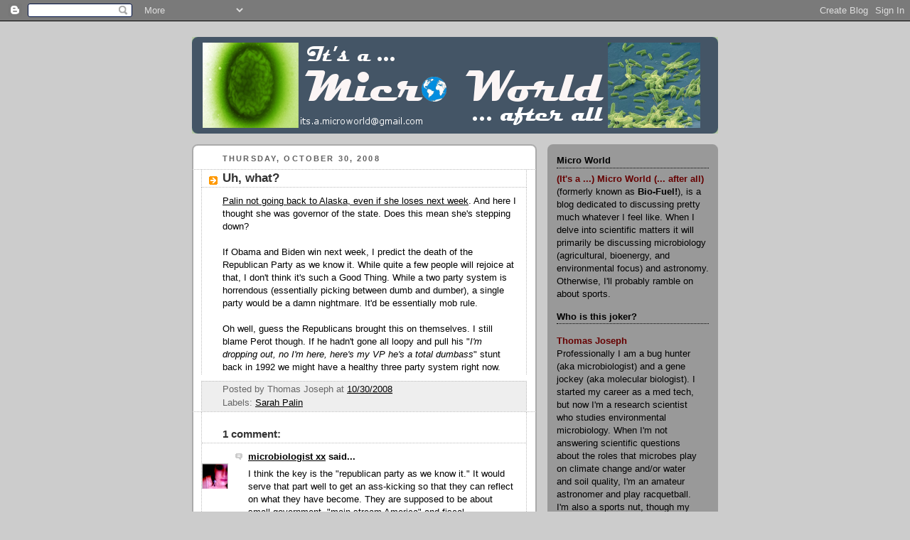

--- FILE ---
content_type: text/html; charset=UTF-8
request_url: http://bioenergyrus.blogspot.com/2008/10/uh-what.html
body_size: 13690
content:
<!DOCTYPE html>
<html dir='ltr' xmlns='http://www.w3.org/1999/xhtml' xmlns:b='http://www.google.com/2005/gml/b' xmlns:data='http://www.google.com/2005/gml/data' xmlns:expr='http://www.google.com/2005/gml/expr'>
<head>
<link href='https://www.blogger.com/static/v1/widgets/2944754296-widget_css_bundle.css' rel='stylesheet' type='text/css'/>
<meta content='text/html; charset=UTF-8' http-equiv='Content-Type'/>
<meta content='blogger' name='generator'/>
<link href='http://bioenergyrus.blogspot.com/favicon.ico' rel='icon' type='image/x-icon'/>
<link href='http://bioenergyrus.blogspot.com/2008/10/uh-what.html' rel='canonical'/>
<link rel="alternate" type="application/atom+xml" title="(It&#39;s a ...) Micro World (... after all) - Atom" href="http://bioenergyrus.blogspot.com/feeds/posts/default" />
<link rel="alternate" type="application/rss+xml" title="(It&#39;s a ...) Micro World (... after all) - RSS" href="http://bioenergyrus.blogspot.com/feeds/posts/default?alt=rss" />
<link rel="service.post" type="application/atom+xml" title="(It&#39;s a ...) Micro World (... after all) - Atom" href="https://www.blogger.com/feeds/38049554/posts/default" />

<link rel="alternate" type="application/atom+xml" title="(It&#39;s a ...) Micro World (... after all) - Atom" href="http://bioenergyrus.blogspot.com/feeds/5653484241870701502/comments/default" />
<!--Can't find substitution for tag [blog.ieCssRetrofitLinks]-->
<meta content='http://bioenergyrus.blogspot.com/2008/10/uh-what.html' property='og:url'/>
<meta content='Uh, what?' property='og:title'/>
<meta content='Palin not going back to Alaska, even if she loses next week . And here I thought she was governor of the state. Does this mean she&#39;s steppin...' property='og:description'/>
<title>(It's a ...) Micro World (... after all): Uh, what?</title>
<style id='page-skin-1' type='text/css'><!--
/*
-----------------------------------------------
Blogger Template Style
Name:     Rounders 2
Designer: Douglas Bowman
URL:      www.stopdesign.com
Date:     27 Feb 2004
Updated by: Blogger Team
----------------------------------------------- */
/* Variable definitions
====================
<Variable name="mainBgColor" description="Main Background Color"
type="color" default="#fff">
<Variable name="mainTextColor" description="Text Color" type="color"
default="#000">
<Variable name="postTitleColor" description="Post Title Color" type="color"
default="#333">
<Variable name="dateHeaderColor" description="Date Header Color"
type="color" default="#606">
<Variable name="borderColor" description="Post Border Color" type="color"
default="#bbb">
<Variable name="mainLinkColor" description="Link Color" type="color"
default="#b30">
<Variable name="mainVisitedLinkColor" description="Visited Link Color"
type="color" default="#c63">
<Variable name="titleBgColor" description="Page Header Background Color"
type="color" default="#710">
<Variable name="titleTextColor" description="Blog Title Color"
type="color" default="#fff">
<Variable name="topSidebarHeaderColor"
description="Top Sidebar Title Color"
type="color" default="#000">
<Variable name="topSidebarBgColor"
description="Top Sidebar Background Color"
type="color" default="#999">
<Variable name="topSidebarTextColor" description="Top Sidebar Text Color"
type="color" default="#000">
<Variable name="topSidebarLinkColor" description="Top Sidebar Link Color"
type="color" default="#000">
<Variable name="topSidebarVisitedLinkColor"
description="Top Sidebar Visited Link Color"
type="color" default="#ddd">
<Variable name="bodyFont" description="Text Font" type="font"
default="normal normal 100% 'Trebuchet MS',Verdana,Arial,Sans-serif">
<Variable name="pageTitleFont" description="Blog Title Font" type="font"
default="normal bold 200% 'Trebuchet MS',Verdana,Arial,Sans-serif">
<Variable name="descriptionFont" description="Blog Description Font" type="font"
default="normal normal 100% 'Trebuchet MS',Verdana,Arial,Sans-serif">
<Variable name="headerFont" description="Sidebar Title Font" type="font"
default="normal bold 100% 'Trebuchet MS',Verdana,Arial,Sans-serif">
<Variable name="postTitleFont" description="Post Title Font" type="font"
default="normal bold 135% 'Trebuchet MS',Verdana,Arial,Sans-serif">
<Variable name="startSide" description="Start side in blog language"
type="automatic" default="left">
<Variable name="endSide" description="End side in blog language"
type="automatic" default="right">
*/
body {
background:#ccc;
margin:0;
text-align:center;
line-height: 1.5em;
font:x-small Trebuchet MS, Verdana, Arial, Sans-serif;
color:#000000;
font-size/* */:/**/small;
font-size: /**/small;
}
/* Page Structure
----------------------------------------------- */
/* The images which help create rounded corners depend on the
following widths and measurements. If you want to change
these measurements, the images will also need to change.
*/
#outer-wrapper {
width:740px;
margin:0 auto;
text-align:left;
font: normal normal 100% 'Trebuchet MS',Verdana,Arial,Sans-serif;
}
#main-wrap1 {
width:485px;
float:left;
background:#ffffff url("http://www1.blogblog.com/rounders2/corners_main_bot.gif") no-repeat left bottom;
margin:15px 0 0;
padding:0 0 10px;
color:#000000;
font-size:97%;
line-height:1.5em;
word-wrap: break-word; /* fix for long text breaking sidebar float in IE */
overflow: hidden;     /* fix for long non-text content breaking IE sidebar float */
}
#main-wrap2 {
float:left;
width:100%;
background:url("http://www1.blogblog.com/rounders2/corners_main_top.gif") no-repeat left top;
padding:10px 0 0;
}
#main {
background:url("http://www.blogblog.com/rounders2/rails_main.gif") repeat-y left;
padding:0;
width:485px;
}
#sidebar-wrap {
width:240px;
float:right;
margin:15px 0 0;
font-size:97%;
line-height:1.5em;
word-wrap: break-word; /* fix for long text breaking sidebar float in IE */
overflow: hidden;     /* fix for long non-text content breaking IE sidebar float */
}
.main .widget {
margin-top: 4px;
width: 468px;
padding: 0 13px;
}
.main .Blog {
margin: 0;
padding: 0;
width: 484px;
}
/* Links
----------------------------------------------- */
a:link {
color: #000000;
}
a:visited {
color: #800517;
}
a:hover {
color: #800517;
}
a img {
border-width:0;
}
/* Blog Header
----------------------------------------------- */
#header-wrapper {
background:#445566 url("http://www2.blogblog.com/rounders4/corners_cap_top.gif") no-repeat left top;
margin-top:22px;
margin-right:0;
margin-bottom:0;
margin-left:0;
padding-top:8px;
padding-right:0;
padding-bottom:0;
padding-left:0;
color:#ffffff;
}
#header {
background:url("http://www.blogblog.com/rounders4/corners_cap_bot.gif") no-repeat left bottom;
padding:0 15px 8px;
}
#header h1 {
margin:0;
padding:10px 30px 5px;
line-height:1.2em;
font: normal bold 200% 'Trebuchet MS',Verdana,Arial,Sans-serif;
}
#header a,
#header a:visited {
text-decoration:none;
color: #ffffff;
}
#header .description {
margin:0;
padding:5px 30px 10px;
line-height:1.5em;
font: normal normal 100% 'Trebuchet MS',Verdana,Arial,Sans-serif;
}
/* Posts
----------------------------------------------- */
h2.date-header {
margin-top:0;
margin-right:28px;
margin-bottom:0;
margin-left:43px;
font-size:85%;
line-height:2em;
text-transform:uppercase;
letter-spacing:.2em;
color:#606060;
}
.post {
margin:.3em 0 25px;
padding:0 13px;
border:1px dotted #bbbbbb;
border-width:1px 0;
}
.post h3 {
margin:0;
line-height:1.5em;
background:url("http://www2.blogblog.com/rounders2/icon_arrow.gif") no-repeat 10px .5em;
display:block;
border:1px dotted #bbbbbb;
border-width:0 1px 1px;
padding-top:2px;
padding-right:14px;
padding-bottom:2px;
padding-left:29px;
color: #333333;
font: normal bold 135% 'Trebuchet MS',Verdana,Arial,Sans-serif;
}
.post h3 a, .post h3 a:visited {
text-decoration:none;
color: #333333;
}
a.title-link:hover {
background-color: #bbbbbb;
color: #000000;
}
.post-body {
border:1px dotted #bbbbbb;
border-width:0 1px 1px;
border-bottom-color:#ffffff;
padding-top:10px;
padding-right:14px;
padding-bottom:1px;
padding-left:29px;
}
html>body .post-body {
border-bottom-width:0;
}
.post-body {
margin:0 0 .75em;
}
.post-body blockquote {
line-height:1.3em;
}
.post-footer {
background: #eee;
margin:0;
padding-top:2px;
padding-right:14px;
padding-bottom:2px;
padding-left:29px;
border:1px dotted #bbbbbb;
border-width:1px;
font-size:100%;
line-height:1.5em;
color: #666;
}
/*
The first line of the post footer might only have floated text, so we need to give it a height.
The height comes from the post-footer line-height
*/
.post-footer-line-1 {
min-height:1.5em;
_height:1.5em;
}
.post-footer p {
margin: 0;
}
html>body .post-footer {
border-bottom-color:transparent;
}
.uncustomized-post-template .post-footer {
text-align: right;
}
.uncustomized-post-template .post-author,
.uncustomized-post-template .post-timestamp {
display: block;
float: left;
text-align:left;
margin-right: 4px;
}
.post-footer a {
color: #000000;
}
.post-footer a:hover {
color: #800517;
}
a.comment-link {
/* IE5.0/Win doesn't apply padding to inline elements,
so we hide these two declarations from it */
background/* */:/**/url("http://www.blogblog.com/rounders/icon_comment_left.gif") no-repeat left 45%;
padding-left:14px;
}
html>body a.comment-link {
/* Respecified, for IE5/Mac's benefit */
background:url("http://www.blogblog.com/rounders2/icon_comment_left.gif") no-repeat left 45%;
padding-left:14px;
}
.post img {
margin-top:0;
margin-right:0;
margin-bottom:5px;
margin-left:0;
padding:4px;
border:1px solid #bbbbbb;
}
blockquote {
margin:.75em 0;
border:1px dotted #bbbbbb;
border-width:1px 0;
padding:5px 15px;
color: #606060;
}
.post blockquote p {
margin:.5em 0;
}
#blog-pager-newer-link {
float: left;
margin-left: 13px;
}
#blog-pager-older-link {
float: right;
margin-right: 13px;
}
#blog-pager {
text-align: center;
}
.feed-links {
clear: both;
line-height: 2.5em;
margin-left: 13px;
}
/* Comments
----------------------------------------------- */
#comments {
margin:-25px 13px 0;
border:1px dotted #bbbbbb;
border-width:0 1px 1px;
padding-top:20px;
padding-right:0;
padding-bottom:15px;
padding-left:0;
}
#comments h4 {
margin:0 0 10px;
padding-top:0;
padding-right:14px;
padding-bottom:2px;
padding-left:29px;
border-bottom:1px dotted #bbbbbb;
font-size:120%;
line-height:1.4em;
color:#333333;
}
#comments-block {
margin-top:0;
margin-right:15px;
margin-bottom:0;
margin-left:9px;
}
.comment-author {
background:url("http://www.blogblog.com/rounders2/icon_comment_left.gif") no-repeat 2px .3em;
margin:.5em 0;
padding-top:0;
padding-right:0;
padding-bottom:0;
padding-left:20px;
font-weight:bold;
}
.comment-body {
margin:0 0 1.25em;
padding-top:0;
padding-right:0;
padding-bottom:0;
padding-left:20px;
}
.comment-body p {
margin:0 0 .5em;
}
.comment-footer {
margin:0 0 .5em;
padding-top:0;
padding-right:0;
padding-bottom:.75em;
padding-left:20px;
}
.comment-footer a:link {
color: #000000;
}
.deleted-comment {
font-style:italic;
color:gray;
}
.comment-form {
padding-left:20px;
padding-right:5px;
}
#comments .comment-form h4 {
padding-left:0px;
}
/* Profile
----------------------------------------------- */
.profile-img {
float: left;
margin-top: 5px;
margin-right: 5px;
margin-bottom: 5px;
margin-left: 0;
border: 4px solid #000000;
}
.profile-datablock {
margin-top:0;
margin-right:15px;
margin-bottom:.5em;
margin-left:0;
padding-top:8px;
}
.profile-link {
background:url("http://www.blogblog.com/rounders2/icon_profile_left.gif") no-repeat left .1em;
padding-left:15px;
font-weight:bold;
}
.profile-textblock {
clear: both;
margin: 0;
}
.sidebar .clear, .main .widget .clear {
clear: both;
}
#sidebartop-wrap {
background:#999999 url("http://www.blogblog.com/rounders2/corners_prof_bot.gif") no-repeat left bottom;
margin:0px 0px 15px;
padding:0px 0px 10px;
color:#000000;
}
#sidebartop-wrap2 {
background:url("http://www2.blogblog.com/rounders2/corners_prof_top.gif") no-repeat left top;
padding: 10px 0 0;
margin:0;
border-width:0;
}
#sidebartop h2 {
line-height:1.5em;
color:#000000;
border-bottom: 1px dotted #000000;
margin-bottom: 0.5em;
font: normal bold 100% 'Trebuchet MS',Verdana,Arial,Sans-serif;
}
#sidebartop a {
color: #000000;
}
#sidebartop a:hover {
color: #800517;
}
#sidebartop a:visited {
color: #800517;
}
/* Sidebar Boxes
----------------------------------------------- */
.sidebar .widget {
margin:.5em 13px 1.25em;
padding:0 0px;
}
.widget-content {
margin-top: 0.5em;
}
#sidebarbottom-wrap1 {
background:#ffffff url("http://www.blogblog.com/rounders2/corners_side_top.gif") no-repeat left top;
margin:0 0 15px;
padding:10px 0 0;
color: #000000;
}
#sidebarbottom-wrap2 {
background:url("http://www1.blogblog.com/rounders2/corners_side_bot.gif") no-repeat left bottom;
padding:0 0 8px;
}
.sidebar h2 {
margin:0;
padding:0 0 .2em;
line-height:1.5em;
font:normal bold 100% 'Trebuchet MS',Verdana,Arial,Sans-serif;
}
.sidebar ul {
list-style:none;
margin:0 0 1.25em;
padding:0;
}
.sidebar ul li {
background:url("http://www2.blogblog.com/rounders2/icon_arrow.gif") no-repeat 2px .25em;
margin:0;
padding-top:0;
padding-right:0;
padding-bottom:3px;
padding-left:16px;
margin-bottom:3px;
border-bottom:1px dotted #bbbbbb;
line-height:1.4em;
}
.sidebar p {
margin:0 0 .6em;
}
#sidebar h2 {
color: #333333;
border-bottom: 1px dotted #333333;
}
/* Footer
----------------------------------------------- */
#footer-wrap1 {
clear:both;
margin:0 0 10px;
padding:15px 0 0;
}
#footer-wrap2 {
background:#445566 url("http://www2.blogblog.com/rounders4/corners_cap_top.gif") no-repeat left top;
color:#ffffff;
}
#footer {
background:url("http://www.blogblog.com/rounders4/corners_cap_bot.gif") no-repeat left bottom;
padding:8px 15px;
}
#footer hr {display:none;}
#footer p {margin:0;}
#footer a {color:#ffffff;}
#footer .widget-content {
margin:0;
}
/** Page structure tweaks for layout editor wireframe */
body#layout #main-wrap1,
body#layout #sidebar-wrap,
body#layout #header-wrapper {
margin-top: 0;
}
body#layout #header, body#layout #header-wrapper,
body#layout #outer-wrapper {
margin-left:0,
margin-right: 0;
padding: 0;
}
body#layout #outer-wrapper {
width: 730px;
}
body#layout #footer-wrap1 {
padding-top: 0;
}

--></style>
<link href='https://www.blogger.com/dyn-css/authorization.css?targetBlogID=38049554&amp;zx=79ca126f-a100-4350-ba99-0f96909bf93b' media='none' onload='if(media!=&#39;all&#39;)media=&#39;all&#39;' rel='stylesheet'/><noscript><link href='https://www.blogger.com/dyn-css/authorization.css?targetBlogID=38049554&amp;zx=79ca126f-a100-4350-ba99-0f96909bf93b' rel='stylesheet'/></noscript>
<meta name='google-adsense-platform-account' content='ca-host-pub-1556223355139109'/>
<meta name='google-adsense-platform-domain' content='blogspot.com'/>

</head>
<body>
<div class='navbar section' id='navbar'><div class='widget Navbar' data-version='1' id='Navbar1'><script type="text/javascript">
    function setAttributeOnload(object, attribute, val) {
      if(window.addEventListener) {
        window.addEventListener('load',
          function(){ object[attribute] = val; }, false);
      } else {
        window.attachEvent('onload', function(){ object[attribute] = val; });
      }
    }
  </script>
<div id="navbar-iframe-container"></div>
<script type="text/javascript" src="https://apis.google.com/js/platform.js"></script>
<script type="text/javascript">
      gapi.load("gapi.iframes:gapi.iframes.style.bubble", function() {
        if (gapi.iframes && gapi.iframes.getContext) {
          gapi.iframes.getContext().openChild({
              url: 'https://www.blogger.com/navbar/38049554?po\x3d5653484241870701502\x26origin\x3dhttp://bioenergyrus.blogspot.com',
              where: document.getElementById("navbar-iframe-container"),
              id: "navbar-iframe"
          });
        }
      });
    </script><script type="text/javascript">
(function() {
var script = document.createElement('script');
script.type = 'text/javascript';
script.src = '//pagead2.googlesyndication.com/pagead/js/google_top_exp.js';
var head = document.getElementsByTagName('head')[0];
if (head) {
head.appendChild(script);
}})();
</script>
</div></div>
<div id='outer-wrapper'>
<div id='header-wrapper'>
<div class='header section' id='header'><div class='widget Header' data-version='1' id='Header1'>
<div id='header-inner'>
<a href='http://bioenergyrus.blogspot.com/' style='display: block'>
<img alt='(It&#39;s a ...) Micro World (... after all)' height='120px; ' id='Header1_headerimg' src='https://blogger.googleusercontent.com/img/b/R29vZ2xl/AVvXsEgWYfse54vk_y8qMYu0bUrilCj3VVUJ5prVmZpBOe5VLprie0T8q80YZES9zGW5oDG4Ie8v0SpxtFV-leHl_j1J88Nx9sMECA_MYKfXRyO1w8OjhXzjyLXvbIQQk3tXLBFFvzD9/s1600-r/MicroWorld2n4.png' style='display: block' width='700px; '/>
</a>
</div>
</div></div>
</div>
<div id='crosscol-wrapper' style='text-align:center'>
<div class='crosscol no-items section' id='crosscol'></div>
</div>
<div id='main-wrap1'><div id='main-wrap2'>
<div class='main section' id='main'><div class='widget Blog' data-version='1' id='Blog1'>
<div class='blog-posts hfeed'>

          <div class="date-outer">
        
<h2 class='date-header'><span>Thursday, October 30, 2008</span></h2>

          <div class="date-posts">
        
<div class='post-outer'>
<div class='post hentry'>
<a name='5653484241870701502'></a>
<h3 class='post-title entry-title'>
<a href='http://bioenergyrus.blogspot.com/2008/10/uh-what.html'>Uh, what?</a>
</h3>
<div class='post-header'>
<div class='post-header-line-1'></div>
</div>
<div class='post-body entry-content'>
<a href="http://elections.foxnews.com/2008/10/30/win-lose-palin-going-away/">Palin not going back to Alaska, even if she loses next week</a>. And here I thought she was governor of the state. Does this mean she's stepping down?<br /><br />If Obama and Biden win next week, I predict the death of the Republican Party as we know it. While quite a few people will rejoice at that, I don't think it's such a Good Thing. While a two party system is horrendous (essentially picking between dumb and dumber), a single party would be a damn nightmare. It'd be essentially mob rule. <br /><br />Oh well, guess the Republicans brought this on themselves. I still blame Perot though. If he hadn't gone all loopy and pull his "<span style="font-style:italic;">I'm dropping out, no I'm here, here's my VP he's a total dumbass</span>" stunt back in 1992 we might have a healthy three party system right now.
<div style='clear: both;'></div>
</div>
<div class='post-footer'>
<div class='post-footer-line post-footer-line-1'><span class='post-author vcard'>
Posted by
<span class='fn'>Thomas Joseph</span>
</span>
<span class='post-timestamp'>
at
<a class='timestamp-link' href='http://bioenergyrus.blogspot.com/2008/10/uh-what.html' rel='bookmark' title='permanent link'><abbr class='published' title='2008-10-30T13:03:00-05:00'>10/30/2008</abbr></a>
</span>
<span class='post-comment-link'>
</span>
<span class='post-icons'>
<span class='item-control blog-admin pid-453506371'>
<a href='https://www.blogger.com/post-edit.g?blogID=38049554&postID=5653484241870701502&from=pencil' title='Edit Post'>
<img alt='' class='icon-action' height='18' src='https://resources.blogblog.com/img/icon18_edit_allbkg.gif' width='18'/>
</a>
</span>
</span>
</div>
<div class='post-footer-line post-footer-line-2'><span class='post-labels'>
Labels:
<a href='http://bioenergyrus.blogspot.com/search/label/Sarah%20Palin' rel='tag'>Sarah Palin</a>
</span>
</div>
<div class='post-footer-line post-footer-line-3'><span class='post-location'>
</span>
</div>
</div>
</div>
<div class='comments' id='comments'>
<a name='comments'></a>
<h4>1 comment:</h4>
<div id='Blog1_comments-block-wrapper'>
<dl class='avatar-comment-indent' id='comments-block'>
<dt class='comment-author ' id='c3461696120951454630'>
<a name='c3461696120951454630'></a>
<div class="avatar-image-container vcard"><span dir="ltr"><a href="https://www.blogger.com/profile/07578078880223116616" target="" rel="nofollow" onclick="" class="avatar-hovercard" id="av-3461696120951454630-07578078880223116616"><img src="https://resources.blogblog.com/img/blank.gif" width="35" height="35" class="delayLoad" style="display: none;" longdesc="//2.bp.blogspot.com/_9CwsC2_Ckzg/Sas-2aYrDDI/AAAAAAAAAOA/UWJ4T97NxoU/S45-s35/Photo%2B130.jpg" alt="" title="microbiologist xx">

<noscript><img src="//2.bp.blogspot.com/_9CwsC2_Ckzg/Sas-2aYrDDI/AAAAAAAAAOA/UWJ4T97NxoU/S45-s35/Photo%2B130.jpg" width="35" height="35" class="photo" alt=""></noscript></a></span></div>
<a href='https://www.blogger.com/profile/07578078880223116616' rel='nofollow'>microbiologist xx</a>
said...
</dt>
<dd class='comment-body' id='Blog1_cmt-3461696120951454630'>
<p>
I think the key is the "republican party as we know it." It would serve that part well to get an ass-kicking so that they can reflect on what they have become. They are supposed to be about small government, "main-stream America" and fiscal responsibility. Instead they are about insane fringe group christians, legislating morals and wasting trillions of dollars on bull-shit. Any true republican should feel sick about what a transparent sham that party has become.
</p>
</dd>
<dd class='comment-footer'>
<span class='comment-timestamp'>
<a href='http://bioenergyrus.blogspot.com/2008/10/uh-what.html?showComment=1225402260000#c3461696120951454630' title='comment permalink'>
4:31 PM
</a>
<span class='item-control blog-admin pid-1543305404'>
<a class='comment-delete' href='https://www.blogger.com/comment/delete/38049554/3461696120951454630' title='Delete Comment'>
<img src='https://resources.blogblog.com/img/icon_delete13.gif'/>
</a>
</span>
</span>
</dd>
</dl>
</div>
<p class='comment-footer'>
<a href='https://www.blogger.com/comment/fullpage/post/38049554/5653484241870701502' onclick='javascript:window.open(this.href, "bloggerPopup", "toolbar=0,location=0,statusbar=1,menubar=0,scrollbars=yes,width=640,height=500"); return false;'>Post a Comment</a>
</p>
</div>
</div>

        </div></div>
      
</div>
<div class='blog-pager' id='blog-pager'>
<span id='blog-pager-newer-link'>
<a class='blog-pager-newer-link' href='http://bioenergyrus.blogspot.com/2008/10/this-is-what-worries-me-about-obama.html' id='Blog1_blog-pager-newer-link' title='Newer Post'>Newer Post</a>
</span>
<span id='blog-pager-older-link'>
<a class='blog-pager-older-link' href='http://bioenergyrus.blogspot.com/2008/10/busy-again-today.html' id='Blog1_blog-pager-older-link' title='Older Post'>Older Post</a>
</span>
<a class='home-link' href='http://bioenergyrus.blogspot.com/'>Home</a>
</div>
<div class='clear'></div>
<div class='post-feeds'>
<div class='feed-links'>
Subscribe to:
<a class='feed-link' href='http://bioenergyrus.blogspot.com/feeds/5653484241870701502/comments/default' target='_blank' type='application/atom+xml'>Post Comments (Atom)</a>
</div>
</div>
</div></div>
</div></div>
<div id='sidebar-wrap'>
<div id='sidebartop-wrap'><div id='sidebartop-wrap2'>
<div class='sidebar section' id='sidebartop'><div class='widget Text' data-version='1' id='Text1'>
<h2 class='title'>Micro World</h2>
<div class='widget-content'>
<span style="color: rgb(102, 0, 0);"><span style="font-weight: bold;">(It's a ...)</span> </span><span style="font-weight: bold; color: rgb(102, 0, 0);">Micro World</span><span style="color: rgb(102, 0, 0); font-weight: bold;"> (... after all)</span> (formerly known as <span style="font-weight: bold;">Bio-Fuel!</span><span>)</span>,<span style="color: rgb(51, 51, 255);"><span style="font-weight: bold;"> </span></span>is a blog dedicated to discussing pretty much whatever I feel like. When I delve into scientific matters it will primarily be discussing microbiology (agricultural, bioenergy, and environmental focus) and astronomy. Otherwise, I'll probably ramble on about sports.<br/>
</div>
<div class='clear'></div>
</div><div class='widget Text' data-version='1' id='Text2'>
<h2 class='title'>Who is this joker?</h2>
<div class='widget-content'>
<dl class="profile-datablock"><dt style="font-weight: bold; color: rgb(102, 0, 0);" class="profile-data">Thomas Joseph</dt><dt class="profile-data">Professionally I am a bug hunter (aka microbiologist) and a gene jockey (aka molecular biologist). I started my career as a med tech, but now I'm a research scientist who studies environmental microbiology. When I'm not answering scientific questions about the roles that microbes play on climate change and/or water and soil quality, I'm an amateur astronomer and play racquetball. I'm also a sports nut, though my liking of both the NY Metropolitans (baseball) and NY Jets (football) tests my devotion to these sports on a continual basis. Fortunately, I'm also an OU alumnus (PhD, Microbiology) and we usually have a pretty good football team. <span style="color: rgb(102, 0, 0); font-weight: bold;">Boomer</span> <span style="font-weight: bold; color: rgb(255, 255, 204);">Sooner</span><span style="font-weight: bold;">!</span><br/></dt></dl>
</div>
<div class='clear'></div>
</div><div class='widget Text' data-version='1' id='Text3'>
<h2 class='title'>Disclaimer</h2>
<div class='widget-content'>
<strong><span style="font-weight: bold; color: rgb(102, 0, 0);">The opinions and views expressed on this blog are my own. They do not represent the views, opinions, or policies of any agency or institution that I am employed by, have been employed by, or will ever be employed by.<br/><br/></span></strong><span style="color: rgb(102, 0, 0); font-weight: bold;">This blog includes links to other sites/blogs operated by third parties. These are provided as a means of convenient access to you to the information/opinion contained therein. I am in no way responsible for the content of any other sites or any products or services that may be offered through other sites.</span><br/>
</div>
<div class='clear'></div>
</div><div class='widget BlogArchive' data-version='1' id='BlogArchive1'>
<h2>Blog Archive</h2>
<div class='widget-content'>
<div id='ArchiveList'>
<div id='BlogArchive1_ArchiveList'>
<ul class='hierarchy'>
<li class='archivedate collapsed'>
<a class='toggle' href='javascript:void(0)'>
<span class='zippy'>

        &#9658;&#160;
      
</span>
</a>
<a class='post-count-link' href='http://bioenergyrus.blogspot.com/2010/'>
2010
</a>
<span class='post-count' dir='ltr'>(229)</span>
<ul class='hierarchy'>
<li class='archivedate collapsed'>
<a class='toggle' href='javascript:void(0)'>
<span class='zippy'>

        &#9658;&#160;
      
</span>
</a>
<a class='post-count-link' href='http://bioenergyrus.blogspot.com/2010/10/'>
October
</a>
<span class='post-count' dir='ltr'>(1)</span>
</li>
</ul>
<ul class='hierarchy'>
<li class='archivedate collapsed'>
<a class='toggle' href='javascript:void(0)'>
<span class='zippy'>

        &#9658;&#160;
      
</span>
</a>
<a class='post-count-link' href='http://bioenergyrus.blogspot.com/2010/09/'>
September
</a>
<span class='post-count' dir='ltr'>(31)</span>
</li>
</ul>
<ul class='hierarchy'>
<li class='archivedate collapsed'>
<a class='toggle' href='javascript:void(0)'>
<span class='zippy'>

        &#9658;&#160;
      
</span>
</a>
<a class='post-count-link' href='http://bioenergyrus.blogspot.com/2010/08/'>
August
</a>
<span class='post-count' dir='ltr'>(26)</span>
</li>
</ul>
<ul class='hierarchy'>
<li class='archivedate collapsed'>
<a class='toggle' href='javascript:void(0)'>
<span class='zippy'>

        &#9658;&#160;
      
</span>
</a>
<a class='post-count-link' href='http://bioenergyrus.blogspot.com/2010/07/'>
July
</a>
<span class='post-count' dir='ltr'>(14)</span>
</li>
</ul>
<ul class='hierarchy'>
<li class='archivedate collapsed'>
<a class='toggle' href='javascript:void(0)'>
<span class='zippy'>

        &#9658;&#160;
      
</span>
</a>
<a class='post-count-link' href='http://bioenergyrus.blogspot.com/2010/06/'>
June
</a>
<span class='post-count' dir='ltr'>(18)</span>
</li>
</ul>
<ul class='hierarchy'>
<li class='archivedate collapsed'>
<a class='toggle' href='javascript:void(0)'>
<span class='zippy'>

        &#9658;&#160;
      
</span>
</a>
<a class='post-count-link' href='http://bioenergyrus.blogspot.com/2010/05/'>
May
</a>
<span class='post-count' dir='ltr'>(16)</span>
</li>
</ul>
<ul class='hierarchy'>
<li class='archivedate collapsed'>
<a class='toggle' href='javascript:void(0)'>
<span class='zippy'>

        &#9658;&#160;
      
</span>
</a>
<a class='post-count-link' href='http://bioenergyrus.blogspot.com/2010/04/'>
April
</a>
<span class='post-count' dir='ltr'>(23)</span>
</li>
</ul>
<ul class='hierarchy'>
<li class='archivedate collapsed'>
<a class='toggle' href='javascript:void(0)'>
<span class='zippy'>

        &#9658;&#160;
      
</span>
</a>
<a class='post-count-link' href='http://bioenergyrus.blogspot.com/2010/03/'>
March
</a>
<span class='post-count' dir='ltr'>(35)</span>
</li>
</ul>
<ul class='hierarchy'>
<li class='archivedate collapsed'>
<a class='toggle' href='javascript:void(0)'>
<span class='zippy'>

        &#9658;&#160;
      
</span>
</a>
<a class='post-count-link' href='http://bioenergyrus.blogspot.com/2010/02/'>
February
</a>
<span class='post-count' dir='ltr'>(26)</span>
</li>
</ul>
<ul class='hierarchy'>
<li class='archivedate collapsed'>
<a class='toggle' href='javascript:void(0)'>
<span class='zippy'>

        &#9658;&#160;
      
</span>
</a>
<a class='post-count-link' href='http://bioenergyrus.blogspot.com/2010/01/'>
January
</a>
<span class='post-count' dir='ltr'>(39)</span>
</li>
</ul>
</li>
</ul>
<ul class='hierarchy'>
<li class='archivedate collapsed'>
<a class='toggle' href='javascript:void(0)'>
<span class='zippy'>

        &#9658;&#160;
      
</span>
</a>
<a class='post-count-link' href='http://bioenergyrus.blogspot.com/2009/'>
2009
</a>
<span class='post-count' dir='ltr'>(439)</span>
<ul class='hierarchy'>
<li class='archivedate collapsed'>
<a class='toggle' href='javascript:void(0)'>
<span class='zippy'>

        &#9658;&#160;
      
</span>
</a>
<a class='post-count-link' href='http://bioenergyrus.blogspot.com/2009/12/'>
December
</a>
<span class='post-count' dir='ltr'>(43)</span>
</li>
</ul>
<ul class='hierarchy'>
<li class='archivedate collapsed'>
<a class='toggle' href='javascript:void(0)'>
<span class='zippy'>

        &#9658;&#160;
      
</span>
</a>
<a class='post-count-link' href='http://bioenergyrus.blogspot.com/2009/11/'>
November
</a>
<span class='post-count' dir='ltr'>(32)</span>
</li>
</ul>
<ul class='hierarchy'>
<li class='archivedate collapsed'>
<a class='toggle' href='javascript:void(0)'>
<span class='zippy'>

        &#9658;&#160;
      
</span>
</a>
<a class='post-count-link' href='http://bioenergyrus.blogspot.com/2009/10/'>
October
</a>
<span class='post-count' dir='ltr'>(40)</span>
</li>
</ul>
<ul class='hierarchy'>
<li class='archivedate collapsed'>
<a class='toggle' href='javascript:void(0)'>
<span class='zippy'>

        &#9658;&#160;
      
</span>
</a>
<a class='post-count-link' href='http://bioenergyrus.blogspot.com/2009/09/'>
September
</a>
<span class='post-count' dir='ltr'>(42)</span>
</li>
</ul>
<ul class='hierarchy'>
<li class='archivedate collapsed'>
<a class='toggle' href='javascript:void(0)'>
<span class='zippy'>

        &#9658;&#160;
      
</span>
</a>
<a class='post-count-link' href='http://bioenergyrus.blogspot.com/2009/08/'>
August
</a>
<span class='post-count' dir='ltr'>(32)</span>
</li>
</ul>
<ul class='hierarchy'>
<li class='archivedate collapsed'>
<a class='toggle' href='javascript:void(0)'>
<span class='zippy'>

        &#9658;&#160;
      
</span>
</a>
<a class='post-count-link' href='http://bioenergyrus.blogspot.com/2009/07/'>
July
</a>
<span class='post-count' dir='ltr'>(35)</span>
</li>
</ul>
<ul class='hierarchy'>
<li class='archivedate collapsed'>
<a class='toggle' href='javascript:void(0)'>
<span class='zippy'>

        &#9658;&#160;
      
</span>
</a>
<a class='post-count-link' href='http://bioenergyrus.blogspot.com/2009/06/'>
June
</a>
<span class='post-count' dir='ltr'>(28)</span>
</li>
</ul>
<ul class='hierarchy'>
<li class='archivedate collapsed'>
<a class='toggle' href='javascript:void(0)'>
<span class='zippy'>

        &#9658;&#160;
      
</span>
</a>
<a class='post-count-link' href='http://bioenergyrus.blogspot.com/2009/05/'>
May
</a>
<span class='post-count' dir='ltr'>(35)</span>
</li>
</ul>
<ul class='hierarchy'>
<li class='archivedate collapsed'>
<a class='toggle' href='javascript:void(0)'>
<span class='zippy'>

        &#9658;&#160;
      
</span>
</a>
<a class='post-count-link' href='http://bioenergyrus.blogspot.com/2009/04/'>
April
</a>
<span class='post-count' dir='ltr'>(48)</span>
</li>
</ul>
<ul class='hierarchy'>
<li class='archivedate collapsed'>
<a class='toggle' href='javascript:void(0)'>
<span class='zippy'>

        &#9658;&#160;
      
</span>
</a>
<a class='post-count-link' href='http://bioenergyrus.blogspot.com/2009/03/'>
March
</a>
<span class='post-count' dir='ltr'>(36)</span>
</li>
</ul>
<ul class='hierarchy'>
<li class='archivedate collapsed'>
<a class='toggle' href='javascript:void(0)'>
<span class='zippy'>

        &#9658;&#160;
      
</span>
</a>
<a class='post-count-link' href='http://bioenergyrus.blogspot.com/2009/02/'>
February
</a>
<span class='post-count' dir='ltr'>(35)</span>
</li>
</ul>
<ul class='hierarchy'>
<li class='archivedate collapsed'>
<a class='toggle' href='javascript:void(0)'>
<span class='zippy'>

        &#9658;&#160;
      
</span>
</a>
<a class='post-count-link' href='http://bioenergyrus.blogspot.com/2009/01/'>
January
</a>
<span class='post-count' dir='ltr'>(33)</span>
</li>
</ul>
</li>
</ul>
<ul class='hierarchy'>
<li class='archivedate expanded'>
<a class='toggle' href='javascript:void(0)'>
<span class='zippy toggle-open'>

        &#9660;&#160;
      
</span>
</a>
<a class='post-count-link' href='http://bioenergyrus.blogspot.com/2008/'>
2008
</a>
<span class='post-count' dir='ltr'>(473)</span>
<ul class='hierarchy'>
<li class='archivedate collapsed'>
<a class='toggle' href='javascript:void(0)'>
<span class='zippy'>

        &#9658;&#160;
      
</span>
</a>
<a class='post-count-link' href='http://bioenergyrus.blogspot.com/2008/12/'>
December
</a>
<span class='post-count' dir='ltr'>(41)</span>
</li>
</ul>
<ul class='hierarchy'>
<li class='archivedate collapsed'>
<a class='toggle' href='javascript:void(0)'>
<span class='zippy'>

        &#9658;&#160;
      
</span>
</a>
<a class='post-count-link' href='http://bioenergyrus.blogspot.com/2008/11/'>
November
</a>
<span class='post-count' dir='ltr'>(40)</span>
</li>
</ul>
<ul class='hierarchy'>
<li class='archivedate expanded'>
<a class='toggle' href='javascript:void(0)'>
<span class='zippy toggle-open'>

        &#9660;&#160;
      
</span>
</a>
<a class='post-count-link' href='http://bioenergyrus.blogspot.com/2008/10/'>
October
</a>
<span class='post-count' dir='ltr'>(34)</span>
<ul class='posts'>
<li><a href='http://bioenergyrus.blogspot.com/2008/10/this-is-what-worries-me-about-obama.html'>This is what worries me about Obama ...</a></li>
<li><a href='http://bioenergyrus.blogspot.com/2008/10/uh-what.html'>Uh, what?</a></li>
<li><a href='http://bioenergyrus.blogspot.com/2008/10/busy-again-today.html'>Busy again today ...</a></li>
<li><a href='http://bioenergyrus.blogspot.com/2008/10/sheeple.html'>Sheeple ...</a></li>
<li><a href='http://bioenergyrus.blogspot.com/2008/10/sometimes-its-all-about-perspective.html'>Sometimes it&#39;s all about perspective.</a></li>
<li><a href='http://bioenergyrus.blogspot.com/2008/10/speaking-of-idiots.html'>Speaking of idiots ...</a></li>
<li><a href='http://bioenergyrus.blogspot.com/2008/10/idiots.html'>Idiots</a></li>
<li><a href='http://bioenergyrus.blogspot.com/2008/10/currently_28.html'>Currently ...</a></li>
<li><a href='http://bioenergyrus.blogspot.com/2008/10/order-of-science-scouts-of-exemplary.html'>Order of the Science Scouts of Exemplary Repute an...</a></li>
<li><a href='http://bioenergyrus.blogspot.com/2008/10/skynet.html'>Skynet?</a></li>
<li><a href='http://bioenergyrus.blogspot.com/2008/10/you-know.html'>You know ...</a></li>
<li><a href='http://bioenergyrus.blogspot.com/2008/10/std-greeting-cards.html'>STD Greeting Cards</a></li>
<li><a href='http://bioenergyrus.blogspot.com/2008/10/patent-crap.html'>Patent Crap</a></li>
<li><a href='http://bioenergyrus.blogspot.com/2008/10/happening-review.html'>The Happening - A Review</a></li>
<li><a href='http://bioenergyrus.blogspot.com/2008/10/currently_17.html'>Currently ...</a></li>
<li><a href='http://bioenergyrus.blogspot.com/2008/10/toms-excellent-adventure.html'>Tom&#39;s Excellent Adventure</a></li>
<li><a href='http://bioenergyrus.blogspot.com/2008/10/currently_14.html'>Currently ...</a></li>
<li><a href='http://bioenergyrus.blogspot.com/2008/10/who-do-i-thank.html'>Who do I thank?</a></li>
<li><a href='http://bioenergyrus.blogspot.com/2008/10/happening.html'>The Happening</a></li>
<li><a href='http://bioenergyrus.blogspot.com/2008/10/rabies-survivors-story.html'>Rabies - A survivors story</a></li>
<li><a href='http://bioenergyrus.blogspot.com/2008/10/hail-satan.html'>Hail Satan!</a></li>
<li><a href='http://bioenergyrus.blogspot.com/2008/10/currently.html'>Currently ...</a></li>
<li><a href='http://bioenergyrus.blogspot.com/2008/10/gfp.html'>GFP!</a></li>
<li><a href='http://bioenergyrus.blogspot.com/2008/10/go-fish.html'>Go Fish!</a></li>
<li><a href='http://bioenergyrus.blogspot.com/2008/10/have-we-ceased-to-evolve.html'>Have we ceased to evolve?</a></li>
<li><a href='http://bioenergyrus.blogspot.com/2008/10/congratulations.html'>Congratulations ...</a></li>
<li><a href='http://bioenergyrus.blogspot.com/2008/10/yay.html'>Yay!</a></li>
<li><a href='http://bioenergyrus.blogspot.com/2008/10/not-good-day-to-be-mammal.html'>Not a good day to be a mammal ...</a></li>
<li><a href='http://bioenergyrus.blogspot.com/2008/10/this-little-twirp.html'>This little twirp ...</a></li>
<li><a href='http://bioenergyrus.blogspot.com/2008/10/snowflake-sleeper-cells.html'>Snowflake Sleeper Cells</a></li>
<li><a href='http://bioenergyrus.blogspot.com/2008/10/shameless-plug.html'>Shameless plug ...</a></li>
<li><a href='http://bioenergyrus.blogspot.com/2008/10/if-i-want-camera.html'>If I want a camera ...</a></li>
<li><a href='http://bioenergyrus.blogspot.com/2008/10/china-use-at-your-own-risk.html'>China: Use at your own risk ...</a></li>
<li><a href='http://bioenergyrus.blogspot.com/2008/10/death-of-postal-worker.html'>Death of a Postal Worker</a></li>
</ul>
</li>
</ul>
<ul class='hierarchy'>
<li class='archivedate collapsed'>
<a class='toggle' href='javascript:void(0)'>
<span class='zippy'>

        &#9658;&#160;
      
</span>
</a>
<a class='post-count-link' href='http://bioenergyrus.blogspot.com/2008/09/'>
September
</a>
<span class='post-count' dir='ltr'>(83)</span>
</li>
</ul>
<ul class='hierarchy'>
<li class='archivedate collapsed'>
<a class='toggle' href='javascript:void(0)'>
<span class='zippy'>

        &#9658;&#160;
      
</span>
</a>
<a class='post-count-link' href='http://bioenergyrus.blogspot.com/2008/08/'>
August
</a>
<span class='post-count' dir='ltr'>(65)</span>
</li>
</ul>
<ul class='hierarchy'>
<li class='archivedate collapsed'>
<a class='toggle' href='javascript:void(0)'>
<span class='zippy'>

        &#9658;&#160;
      
</span>
</a>
<a class='post-count-link' href='http://bioenergyrus.blogspot.com/2008/07/'>
July
</a>
<span class='post-count' dir='ltr'>(70)</span>
</li>
</ul>
<ul class='hierarchy'>
<li class='archivedate collapsed'>
<a class='toggle' href='javascript:void(0)'>
<span class='zippy'>

        &#9658;&#160;
      
</span>
</a>
<a class='post-count-link' href='http://bioenergyrus.blogspot.com/2008/06/'>
June
</a>
<span class='post-count' dir='ltr'>(48)</span>
</li>
</ul>
<ul class='hierarchy'>
<li class='archivedate collapsed'>
<a class='toggle' href='javascript:void(0)'>
<span class='zippy'>

        &#9658;&#160;
      
</span>
</a>
<a class='post-count-link' href='http://bioenergyrus.blogspot.com/2008/05/'>
May
</a>
<span class='post-count' dir='ltr'>(67)</span>
</li>
</ul>
<ul class='hierarchy'>
<li class='archivedate collapsed'>
<a class='toggle' href='javascript:void(0)'>
<span class='zippy'>

        &#9658;&#160;
      
</span>
</a>
<a class='post-count-link' href='http://bioenergyrus.blogspot.com/2008/04/'>
April
</a>
<span class='post-count' dir='ltr'>(25)</span>
</li>
</ul>
</li>
</ul>
<ul class='hierarchy'>
<li class='archivedate collapsed'>
<a class='toggle' href='javascript:void(0)'>
<span class='zippy'>

        &#9658;&#160;
      
</span>
</a>
<a class='post-count-link' href='http://bioenergyrus.blogspot.com/2007/'>
2007
</a>
<span class='post-count' dir='ltr'>(21)</span>
<ul class='hierarchy'>
<li class='archivedate collapsed'>
<a class='toggle' href='javascript:void(0)'>
<span class='zippy'>

        &#9658;&#160;
      
</span>
</a>
<a class='post-count-link' href='http://bioenergyrus.blogspot.com/2007/09/'>
September
</a>
<span class='post-count' dir='ltr'>(1)</span>
</li>
</ul>
<ul class='hierarchy'>
<li class='archivedate collapsed'>
<a class='toggle' href='javascript:void(0)'>
<span class='zippy'>

        &#9658;&#160;
      
</span>
</a>
<a class='post-count-link' href='http://bioenergyrus.blogspot.com/2007/06/'>
June
</a>
<span class='post-count' dir='ltr'>(6)</span>
</li>
</ul>
<ul class='hierarchy'>
<li class='archivedate collapsed'>
<a class='toggle' href='javascript:void(0)'>
<span class='zippy'>

        &#9658;&#160;
      
</span>
</a>
<a class='post-count-link' href='http://bioenergyrus.blogspot.com/2007/05/'>
May
</a>
<span class='post-count' dir='ltr'>(2)</span>
</li>
</ul>
<ul class='hierarchy'>
<li class='archivedate collapsed'>
<a class='toggle' href='javascript:void(0)'>
<span class='zippy'>

        &#9658;&#160;
      
</span>
</a>
<a class='post-count-link' href='http://bioenergyrus.blogspot.com/2007/02/'>
February
</a>
<span class='post-count' dir='ltr'>(9)</span>
</li>
</ul>
<ul class='hierarchy'>
<li class='archivedate collapsed'>
<a class='toggle' href='javascript:void(0)'>
<span class='zippy'>

        &#9658;&#160;
      
</span>
</a>
<a class='post-count-link' href='http://bioenergyrus.blogspot.com/2007/01/'>
January
</a>
<span class='post-count' dir='ltr'>(3)</span>
</li>
</ul>
</li>
</ul>
<ul class='hierarchy'>
<li class='archivedate collapsed'>
<a class='toggle' href='javascript:void(0)'>
<span class='zippy'>

        &#9658;&#160;
      
</span>
</a>
<a class='post-count-link' href='http://bioenergyrus.blogspot.com/2006/'>
2006
</a>
<span class='post-count' dir='ltr'>(2)</span>
<ul class='hierarchy'>
<li class='archivedate collapsed'>
<a class='toggle' href='javascript:void(0)'>
<span class='zippy'>

        &#9658;&#160;
      
</span>
</a>
<a class='post-count-link' href='http://bioenergyrus.blogspot.com/2006/12/'>
December
</a>
<span class='post-count' dir='ltr'>(2)</span>
</li>
</ul>
</li>
</ul>
</div>
</div>
<div class='clear'></div>
</div>
</div><div class='widget LinkList' data-version='1' id='LinkList3'>
<h2>Blog Series</h2>
<div class='widget-content'>
<ul>
<li><a href='http://bioenergyrus.blogspot.com/search/label/CDM'>Celebrity Death Matches (series)</a></li>
<li><a href='http://bioenergyrus.blogspot.com/search/label/bacterial%20farts'>Bacterial Farts (series)</a></li>
<li><a href='http://bioenergyrus.blogspot.com/search/label/Primum%20Non%20Nocere'>Primum Non Nocere (series)</a></li>
<li><a href='http://bioenergyrus.blogspot.com/search/label/research%20blogging'>Research Blogging (series)</a></li>
<li><a href='http://bioenergyrus.blogspot.com/2008/05/nitrogen-cycle.html'>The Nitrogen Cycle</a></li>
<li><a href='http://bioenergyrus.blogspot.com/2008/04/more-about-that-link.html'>Food and Fuel</a></li>
</ul>
<div class='clear'></div>
</div>
</div></div>
</div></div>
<center>
<a href='http://www.scq.ubc.ca/order-of-the-science-scouts-of-exemplary-repute-and-above-average-physique/'>
<img alt='Order of the Science Scouts of Exemplary Repute and Above Average Physique' src='http://lh5.ggpht.com/tducey/SOorUfSVv7I/AAAAAAAAARg/m3iZvlwb_pA/ootssoeraaap_small.png' title='Order of the Science Scouts of Exemplary Repute and Above Average Physique'/>
</a>
<br/>
<a href='http://www.blogcatalog.com/directory/science' title='Science Blogs - BlogCatalog Blog Directory'>
<img alt='Science Blogs - BlogCatalog Blog Directory' src='http://www.blogcatalog.com/images/buttons/blogcatalog5.gif' style='border: 0;'/></a>
<a href='http://www.blogged.com'>
<img alt='Blog Directory - Blogged' border='0' src='http://www.blogged.com/icons/vn_thomasj3_1212619.gif' title='Blog Directory - Blogged'/></a>
<br/>
<a href='http://www.blogged.com/blogs/its-a-micro-world-after-all.html'>
<img alt='Its a Micro World After All at Blogged' border='0' src='http://www.blogged.com/icons/rt_1212619_sm.gif' title='Its a Micro World After All at Blogged'/></a>
<a href='http://technorati.com/faves?sub=addfavbtn&add=http://bioenergyrus.blogspot.com'><img alt='Add to Technorati Favorites' src='http://static.technorati.com/pix/fave/tech-fav-1.png'/></a>
<br/>
<a href='http://www.wikio.com/subscribe?url=http%3A%2F%2Fbioenergyrus.blogspot.com%2Ffeeds%2Fposts%2Fdefault'><img alt='http://www.wikio.com' src='http://www.wikio.com/shared/images/add-rss.gif' style='border: none;'/></a>
<br/>
<a href='https://twitter.com/itsamicroworld'><img alt='Follow me on Twitter' src='https://blogger.googleusercontent.com/img/b/R29vZ2xl/AVvXsEgjmXNv-7i7HXKqCvWO40ncNYt6Vm4i8CMFCC35IKrQ3yQ-QZS0NgX6iiM3QMYvT3XchF6wl2VtaTrihCIDD4iGox5krCjeCP-WyoHJfRqyZzczar5UoA-mdZYTYk8Ha4plQ3sm/' style='border: none;'/></a>
</center>
<div id='sidebarbottom-wrap1'><div id='sidebarbottom-wrap2'>
<div class='sidebar section' id='sidebar'><div class='widget LinkList' data-version='1' id='LinkList2'>
<h2>Quid Pro Quo</h2>
<div class='widget-content'>
<ul>
<li><a href='http://amadtea-party.blogspot.com/'>A Mad Tea-Party</a></li>
<li><a href='http://article-v.blogspot.com/'>Article V</a></li>
<li><a href='http://scienceblogs.com/bioephemera/'>Bioephemera</a></li>
<li><a href='http://bluelabcoats.wordpress.com/'>Blue Lab Coats</a></li>
<li><a href='http://www.vinithbejugamchemicalengineering.blogspot.com/'>Chemical Engineering for Life</a></li>
<li><a href='http://verbosejenna.blogspot.com/'>Cogitation</a></li>
<li><a href='http://districtofcolumbiadispatches.blogspot.com/'>DC Dispatches</a></li>
<li><a href='http://scienceblogs.com/digitalbio/'>Discovering Biology in a Digital World</a></li>
<li><a href='http://illusorytenant.blogspot.com/'>Illusory Tenant</a></li>
<li><a href='http://lifeafterpostdoc.blogspot.com/'>Life After PostDoc</a></li>
<li><a href='http://microbiologistxx.blogspot.com/'>Microbiologist XX</a></li>
<li><a href='http://alternative-scientist.blogspot.com/'>The Alternative Scientist</a></li>
<li><a href='http://apprenticelabrat.blogspot.com/'>The Apprenticing Lab Rat</a></li>
<li><a href='http://www.bigroom.org/wordpress/'>The Big Room</a></li>
<li><a href='http://junctionpotential.blogspot.com/'>The Junction Potential</a></li>
<li><a href='http://vwxynot.blogspot.com/'>VWXYNot?</a></li>
</ul>
<div class='clear'></div>
</div>
</div><div class='widget LinkList' data-version='1' id='LinkList4'>
<h2>Other Blogs of Note</h2>
<div class='widget-content'>
<ul>
<li><a href='http://brightstarswildomar.blogspot.com/'>Bright Stars Wildomar</a></li>
<li><a href='http://www.markshea.blogspot.com/'>Catholic and Enjoying It!</a></li>
<li><a href='http://blogs.smithsonianmag.com/dinosaur/'>Dinosaur Tracking</a></li>
<li><a href='http://pajamasmedia.com/ejectejecteject'>Eject! Eject! Eject!</a></li>
<li><a href='http://science-professor.blogspot.com/'>Female Science Professor</a></li>
<li><a href='http://www.firstthings.com/blogs/firstthoughts/'>First Thoughts</a></li>
<li><a href='http://scientopia.org/blogs/galacticinteractions/'>Galactic Interactions</a></li>
<li><a href='http://www.genomicron.evolverzone.com/'>Genomicron</a></li>
<li><a href='http://brianswitek.com/'>Laelaps (Brian Switek)</a></li>
<li><a href='http://www.microbiologybytes.com/blog/'>Microbiology Bytes</a></li>
<li><a href='http://www.realclimate.org/'>RealClimate</a></li>
<li><a href='http://www.seanswiiworld.co.uk/'>Sean's Wii World</a></li>
<li><a href='http://schaechter.asmblog.org/'>Small Things Considered</a></li>
<li><a href='http://www.labspaces.net/blog/profile/596/Genomic_Repairman'>Tales of the Genomic Repairman</a></li>
<li><a href='http://theropolitans.com/'>The 'Ropolitans</a></li>
<li><a href='http://progressconservative.com/'>The Big Stick</a></li>
<li><a href='http://thehistoryblog.com/'>The History Blog</a></li>
<li><a href='http://sciencecheerleader.com/'>The Science Cheerleader</a></li>
<li><a href='http://network.nature.com/people/rpg/blog'>The Scientist (RPG's Blog)</a></li>
<li><a href='http://www.laserportraits.net/'>We Have Lasers!</a></li>
</ul>
<div class='clear'></div>
</div>
</div><div class='widget LinkList' data-version='1' id='LinkList1'>
<h2>Science Links</h2>
<div class='widget-content'>
<ul>
<li><a href='http://antwrp.gsfc.nasa.gov/apod/'>Astronomy Pic of the Day</a></li>
<li><a href='http://www.biofuelreview.com/'>Biofuel Review</a></li>
<li><a href='http://www.earthsky.org/'>EarthSky</a></li>
<li><a href='http://www.eurekalert.org/'>EurekAlert!</a></li>
<li><a href='http://www.foodsafety.gov/~mow/intro.html'>FDA's Bad Bug Book</a></li>
<li><a href='http://www.firstscience.com/home/index.php'>First Science</a></li>
<li><a href='http://news.google.com/'>Google News</a></li>
<li><a href='http://www.livescience.com/'>Live Science</a></li>
<li><a href='http://www.delphes.net/messier/index.html'>Messier Catalog</a></li>
<li><a href='http://commtechlab.msu.edu/sites/dlc-me/zoo/index.html'>Microbe Zoo</a></li>
<li><a href='http://microbewiki.kenyon.edu/index.php/MicrobeWiki'>MicrobeWiki</a></li>
<li><a href='http://www.microbeworld.org/'>MicrobeWorld</a></li>
<li><a href='http://www.newscientist.com/home.ns'>New Scientist</a></li>
<li><a href='http://www.phdcomics.com/comics.php'>PhD Comics</a></li>
<li><a href='http://www.popsci.com/'>Popular Science</a></li>
<li><a href='http://www.sciencedaily.com/'>Science Daily</a></li>
<li><a href='http://www.sciencenews.org/'>ScienceNews Online</a></li>
<li><a href='http://www.sciam.com/'>Scientific American</a></li>
<li><a href='http://www.scribd.com/'>Scribd (PDF hosting)</a></li>
<li><a href='http://www.skyandtelescope.com/'>Sky & Telescope</a></li>
<li><a href='http://www.spaceweather.com/'>Space Weather</a></li>
<li><a href='http://www.timetree.org/'>Time Tree of Life</a></li>
</ul>
<div class='clear'></div>
</div>
</div><div class='widget Subscribe' data-version='1' id='Subscribe1'>
<div style='white-space:nowrap'>
<h2 class='title'>Subscribe. Now!</h2>
<div class='widget-content'>
<div class='subscribe-wrapper subscribe-type-POST'>
<div class='subscribe expanded subscribe-type-POST' id='SW_READER_LIST_Subscribe1POST' style='display:none;'>
<div class='top'>
<span class='inner' onclick='return(_SW_toggleReaderList(event, "Subscribe1POST"));'>
<img class='subscribe-dropdown-arrow' src='https://resources.blogblog.com/img/widgets/arrow_dropdown.gif'/>
<img align='absmiddle' alt='' border='0' class='feed-icon' src='https://resources.blogblog.com/img/icon_feed12.png'/>
Posts
</span>
<div class='feed-reader-links'>
<a class='feed-reader-link' href='https://www.netvibes.com/subscribe.php?url=http%3A%2F%2Fbioenergyrus.blogspot.com%2Ffeeds%2Fposts%2Fdefault' target='_blank'>
<img src='https://resources.blogblog.com/img/widgets/subscribe-netvibes.png'/>
</a>
<a class='feed-reader-link' href='https://add.my.yahoo.com/content?url=http%3A%2F%2Fbioenergyrus.blogspot.com%2Ffeeds%2Fposts%2Fdefault' target='_blank'>
<img src='https://resources.blogblog.com/img/widgets/subscribe-yahoo.png'/>
</a>
<a class='feed-reader-link' href='http://bioenergyrus.blogspot.com/feeds/posts/default' target='_blank'>
<img align='absmiddle' class='feed-icon' src='https://resources.blogblog.com/img/icon_feed12.png'/>
                  Atom
                </a>
</div>
</div>
<div class='bottom'></div>
</div>
<div class='subscribe' id='SW_READER_LIST_CLOSED_Subscribe1POST' onclick='return(_SW_toggleReaderList(event, "Subscribe1POST"));'>
<div class='top'>
<span class='inner'>
<img class='subscribe-dropdown-arrow' src='https://resources.blogblog.com/img/widgets/arrow_dropdown.gif'/>
<span onclick='return(_SW_toggleReaderList(event, "Subscribe1POST"));'>
<img align='absmiddle' alt='' border='0' class='feed-icon' src='https://resources.blogblog.com/img/icon_feed12.png'/>
Posts
</span>
</span>
</div>
<div class='bottom'></div>
</div>
</div>
<div class='subscribe-wrapper subscribe-type-PER_POST'>
<div class='subscribe expanded subscribe-type-PER_POST' id='SW_READER_LIST_Subscribe1PER_POST' style='display:none;'>
<div class='top'>
<span class='inner' onclick='return(_SW_toggleReaderList(event, "Subscribe1PER_POST"));'>
<img class='subscribe-dropdown-arrow' src='https://resources.blogblog.com/img/widgets/arrow_dropdown.gif'/>
<img align='absmiddle' alt='' border='0' class='feed-icon' src='https://resources.blogblog.com/img/icon_feed12.png'/>
Comments
</span>
<div class='feed-reader-links'>
<a class='feed-reader-link' href='https://www.netvibes.com/subscribe.php?url=http%3A%2F%2Fbioenergyrus.blogspot.com%2Ffeeds%2F5653484241870701502%2Fcomments%2Fdefault' target='_blank'>
<img src='https://resources.blogblog.com/img/widgets/subscribe-netvibes.png'/>
</a>
<a class='feed-reader-link' href='https://add.my.yahoo.com/content?url=http%3A%2F%2Fbioenergyrus.blogspot.com%2Ffeeds%2F5653484241870701502%2Fcomments%2Fdefault' target='_blank'>
<img src='https://resources.blogblog.com/img/widgets/subscribe-yahoo.png'/>
</a>
<a class='feed-reader-link' href='http://bioenergyrus.blogspot.com/feeds/5653484241870701502/comments/default' target='_blank'>
<img align='absmiddle' class='feed-icon' src='https://resources.blogblog.com/img/icon_feed12.png'/>
                  Atom
                </a>
</div>
</div>
<div class='bottom'></div>
</div>
<div class='subscribe' id='SW_READER_LIST_CLOSED_Subscribe1PER_POST' onclick='return(_SW_toggleReaderList(event, "Subscribe1PER_POST"));'>
<div class='top'>
<span class='inner'>
<img class='subscribe-dropdown-arrow' src='https://resources.blogblog.com/img/widgets/arrow_dropdown.gif'/>
<span onclick='return(_SW_toggleReaderList(event, "Subscribe1PER_POST"));'>
<img align='absmiddle' alt='' border='0' class='feed-icon' src='https://resources.blogblog.com/img/icon_feed12.png'/>
Comments
</span>
</span>
</div>
<div class='bottom'></div>
</div>
</div>
<div style='clear:both'></div>
</div>
</div>
<div class='clear'></div>
</div></div>
</div></div>
</div>
<div id='footer-wrap1'><div id='footer-wrap2'>
<div class='footer no-items section' id='footer'></div>
</div></div>
</div>
<script type='text/javascript'>
var gaJsHost = (("https:" == document.location.protocol) ? "https://ssl." : "http://www.");
document.write(unescape("%3Cscript src='" + gaJsHost + "google-analytics.com/ga.js' type='text/javascript'%3E%3C/script%3E"));
</script>
<script type='text/javascript'>
try {
var pageTracker = _gat._getTracker("UA-4237797-1");
pageTracker._trackPageview();
} catch(err) {}</script>

<script type="text/javascript" src="https://www.blogger.com/static/v1/widgets/2028843038-widgets.js"></script>
<script type='text/javascript'>
window['__wavt'] = 'AOuZoY5VlkT8iBzfkRDdI_NXWiG0tHpfIg:1769016485956';_WidgetManager._Init('//www.blogger.com/rearrange?blogID\x3d38049554','//bioenergyrus.blogspot.com/2008/10/uh-what.html','38049554');
_WidgetManager._SetDataContext([{'name': 'blog', 'data': {'blogId': '38049554', 'title': '(It\x27s a ...) Micro World (... after all)', 'url': 'http://bioenergyrus.blogspot.com/2008/10/uh-what.html', 'canonicalUrl': 'http://bioenergyrus.blogspot.com/2008/10/uh-what.html', 'homepageUrl': 'http://bioenergyrus.blogspot.com/', 'searchUrl': 'http://bioenergyrus.blogspot.com/search', 'canonicalHomepageUrl': 'http://bioenergyrus.blogspot.com/', 'blogspotFaviconUrl': 'http://bioenergyrus.blogspot.com/favicon.ico', 'bloggerUrl': 'https://www.blogger.com', 'hasCustomDomain': false, 'httpsEnabled': true, 'enabledCommentProfileImages': true, 'gPlusViewType': 'FILTERED_POSTMOD', 'adultContent': false, 'analyticsAccountNumber': '', 'encoding': 'UTF-8', 'locale': 'en-US', 'localeUnderscoreDelimited': 'en', 'languageDirection': 'ltr', 'isPrivate': false, 'isMobile': false, 'isMobileRequest': false, 'mobileClass': '', 'isPrivateBlog': false, 'isDynamicViewsAvailable': true, 'feedLinks': '\x3clink rel\x3d\x22alternate\x22 type\x3d\x22application/atom+xml\x22 title\x3d\x22(It\x26#39;s a ...) Micro World (... after all) - Atom\x22 href\x3d\x22http://bioenergyrus.blogspot.com/feeds/posts/default\x22 /\x3e\n\x3clink rel\x3d\x22alternate\x22 type\x3d\x22application/rss+xml\x22 title\x3d\x22(It\x26#39;s a ...) Micro World (... after all) - RSS\x22 href\x3d\x22http://bioenergyrus.blogspot.com/feeds/posts/default?alt\x3drss\x22 /\x3e\n\x3clink rel\x3d\x22service.post\x22 type\x3d\x22application/atom+xml\x22 title\x3d\x22(It\x26#39;s a ...) Micro World (... after all) - Atom\x22 href\x3d\x22https://www.blogger.com/feeds/38049554/posts/default\x22 /\x3e\n\n\x3clink rel\x3d\x22alternate\x22 type\x3d\x22application/atom+xml\x22 title\x3d\x22(It\x26#39;s a ...) Micro World (... after all) - Atom\x22 href\x3d\x22http://bioenergyrus.blogspot.com/feeds/5653484241870701502/comments/default\x22 /\x3e\n', 'meTag': '', 'adsenseHostId': 'ca-host-pub-1556223355139109', 'adsenseHasAds': false, 'adsenseAutoAds': false, 'boqCommentIframeForm': true, 'loginRedirectParam': '', 'isGoogleEverywhereLinkTooltipEnabled': true, 'view': '', 'dynamicViewsCommentsSrc': '//www.blogblog.com/dynamicviews/4224c15c4e7c9321/js/comments.js', 'dynamicViewsScriptSrc': '//www.blogblog.com/dynamicviews/6e0d22adcfa5abea', 'plusOneApiSrc': 'https://apis.google.com/js/platform.js', 'disableGComments': true, 'interstitialAccepted': false, 'sharing': {'platforms': [{'name': 'Get link', 'key': 'link', 'shareMessage': 'Get link', 'target': ''}, {'name': 'Facebook', 'key': 'facebook', 'shareMessage': 'Share to Facebook', 'target': 'facebook'}, {'name': 'BlogThis!', 'key': 'blogThis', 'shareMessage': 'BlogThis!', 'target': 'blog'}, {'name': 'X', 'key': 'twitter', 'shareMessage': 'Share to X', 'target': 'twitter'}, {'name': 'Pinterest', 'key': 'pinterest', 'shareMessage': 'Share to Pinterest', 'target': 'pinterest'}, {'name': 'Email', 'key': 'email', 'shareMessage': 'Email', 'target': 'email'}], 'disableGooglePlus': true, 'googlePlusShareButtonWidth': 0, 'googlePlusBootstrap': '\x3cscript type\x3d\x22text/javascript\x22\x3ewindow.___gcfg \x3d {\x27lang\x27: \x27en\x27};\x3c/script\x3e'}, 'hasCustomJumpLinkMessage': false, 'jumpLinkMessage': 'Read more', 'pageType': 'item', 'postId': '5653484241870701502', 'pageName': 'Uh, what?', 'pageTitle': '(It\x27s a ...) Micro World (... after all): Uh, what?'}}, {'name': 'features', 'data': {}}, {'name': 'messages', 'data': {'edit': 'Edit', 'linkCopiedToClipboard': 'Link copied to clipboard!', 'ok': 'Ok', 'postLink': 'Post Link'}}, {'name': 'template', 'data': {'name': 'custom', 'localizedName': 'Custom', 'isResponsive': false, 'isAlternateRendering': false, 'isCustom': true}}, {'name': 'view', 'data': {'classic': {'name': 'classic', 'url': '?view\x3dclassic'}, 'flipcard': {'name': 'flipcard', 'url': '?view\x3dflipcard'}, 'magazine': {'name': 'magazine', 'url': '?view\x3dmagazine'}, 'mosaic': {'name': 'mosaic', 'url': '?view\x3dmosaic'}, 'sidebar': {'name': 'sidebar', 'url': '?view\x3dsidebar'}, 'snapshot': {'name': 'snapshot', 'url': '?view\x3dsnapshot'}, 'timeslide': {'name': 'timeslide', 'url': '?view\x3dtimeslide'}, 'isMobile': false, 'title': 'Uh, what?', 'description': 'Palin not going back to Alaska, even if she loses next week . And here I thought she was governor of the state. Does this mean she\x27s steppin...', 'url': 'http://bioenergyrus.blogspot.com/2008/10/uh-what.html', 'type': 'item', 'isSingleItem': true, 'isMultipleItems': false, 'isError': false, 'isPage': false, 'isPost': true, 'isHomepage': false, 'isArchive': false, 'isLabelSearch': false, 'postId': 5653484241870701502}}]);
_WidgetManager._RegisterWidget('_NavbarView', new _WidgetInfo('Navbar1', 'navbar', document.getElementById('Navbar1'), {}, 'displayModeFull'));
_WidgetManager._RegisterWidget('_HeaderView', new _WidgetInfo('Header1', 'header', document.getElementById('Header1'), {}, 'displayModeFull'));
_WidgetManager._RegisterWidget('_BlogView', new _WidgetInfo('Blog1', 'main', document.getElementById('Blog1'), {'cmtInteractionsEnabled': false, 'lightboxEnabled': true, 'lightboxModuleUrl': 'https://www.blogger.com/static/v1/jsbin/4049919853-lbx.js', 'lightboxCssUrl': 'https://www.blogger.com/static/v1/v-css/828616780-lightbox_bundle.css'}, 'displayModeFull'));
_WidgetManager._RegisterWidget('_TextView', new _WidgetInfo('Text1', 'sidebartop', document.getElementById('Text1'), {}, 'displayModeFull'));
_WidgetManager._RegisterWidget('_TextView', new _WidgetInfo('Text2', 'sidebartop', document.getElementById('Text2'), {}, 'displayModeFull'));
_WidgetManager._RegisterWidget('_TextView', new _WidgetInfo('Text3', 'sidebartop', document.getElementById('Text3'), {}, 'displayModeFull'));
_WidgetManager._RegisterWidget('_BlogArchiveView', new _WidgetInfo('BlogArchive1', 'sidebartop', document.getElementById('BlogArchive1'), {'languageDirection': 'ltr', 'loadingMessage': 'Loading\x26hellip;'}, 'displayModeFull'));
_WidgetManager._RegisterWidget('_LinkListView', new _WidgetInfo('LinkList3', 'sidebartop', document.getElementById('LinkList3'), {}, 'displayModeFull'));
_WidgetManager._RegisterWidget('_LinkListView', new _WidgetInfo('LinkList2', 'sidebar', document.getElementById('LinkList2'), {}, 'displayModeFull'));
_WidgetManager._RegisterWidget('_LinkListView', new _WidgetInfo('LinkList4', 'sidebar', document.getElementById('LinkList4'), {}, 'displayModeFull'));
_WidgetManager._RegisterWidget('_LinkListView', new _WidgetInfo('LinkList1', 'sidebar', document.getElementById('LinkList1'), {}, 'displayModeFull'));
_WidgetManager._RegisterWidget('_SubscribeView', new _WidgetInfo('Subscribe1', 'sidebar', document.getElementById('Subscribe1'), {}, 'displayModeFull'));
</script>
</body>
</html>